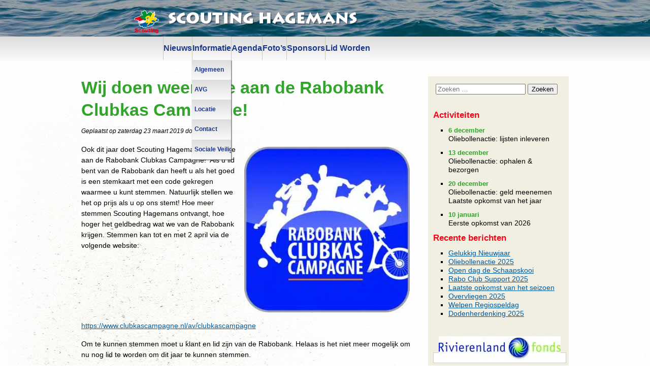

--- FILE ---
content_type: text/html; charset=UTF-8
request_url: https://www.scoutinghagemans.org/2019/03/wij-doen-weer-mee-aan-de-rabobank-clubkas-campagne/
body_size: 23947
content:
<!DOCTYPE html>

<html lang="nl-NL">

<head><meta charset="UTF-8"><script>if(navigator.userAgent.match(/MSIE|Internet Explorer/i)||navigator.userAgent.match(/Trident\/7\..*?rv:11/i)){var href=document.location.href;if(!href.match(/[?&]nowprocket/)){if(href.indexOf("?")==-1){if(href.indexOf("#")==-1){document.location.href=href+"?nowprocket=1"}else{document.location.href=href.replace("#","?nowprocket=1#")}}else{if(href.indexOf("#")==-1){document.location.href=href+"&nowprocket=1"}else{document.location.href=href.replace("#","&nowprocket=1#")}}}}</script><script>(()=>{class RocketLazyLoadScripts{constructor(){this.v="2.0.4",this.userEvents=["keydown","keyup","mousedown","mouseup","mousemove","mouseover","mouseout","touchmove","touchstart","touchend","touchcancel","wheel","click","dblclick","input"],this.attributeEvents=["onblur","onclick","oncontextmenu","ondblclick","onfocus","onmousedown","onmouseenter","onmouseleave","onmousemove","onmouseout","onmouseover","onmouseup","onmousewheel","onscroll","onsubmit"]}async t(){this.i(),this.o(),/iP(ad|hone)/.test(navigator.userAgent)&&this.h(),this.u(),this.l(this),this.m(),this.k(this),this.p(this),this._(),await Promise.all([this.R(),this.L()]),this.lastBreath=Date.now(),this.S(this),this.P(),this.D(),this.O(),this.M(),await this.C(this.delayedScripts.normal),await this.C(this.delayedScripts.defer),await this.C(this.delayedScripts.async),await this.T(),await this.F(),await this.j(),await this.A(),window.dispatchEvent(new Event("rocket-allScriptsLoaded")),this.everythingLoaded=!0,this.lastTouchEnd&&await new Promise(t=>setTimeout(t,500-Date.now()+this.lastTouchEnd)),this.I(),this.H(),this.U(),this.W()}i(){this.CSPIssue=sessionStorage.getItem("rocketCSPIssue"),document.addEventListener("securitypolicyviolation",t=>{this.CSPIssue||"script-src-elem"!==t.violatedDirective||"data"!==t.blockedURI||(this.CSPIssue=!0,sessionStorage.setItem("rocketCSPIssue",!0))},{isRocket:!0})}o(){window.addEventListener("pageshow",t=>{this.persisted=t.persisted,this.realWindowLoadedFired=!0},{isRocket:!0}),window.addEventListener("pagehide",()=>{this.onFirstUserAction=null},{isRocket:!0})}h(){let t;function e(e){t=e}window.addEventListener("touchstart",e,{isRocket:!0}),window.addEventListener("touchend",function i(o){o.changedTouches[0]&&t.changedTouches[0]&&Math.abs(o.changedTouches[0].pageX-t.changedTouches[0].pageX)<10&&Math.abs(o.changedTouches[0].pageY-t.changedTouches[0].pageY)<10&&o.timeStamp-t.timeStamp<200&&(window.removeEventListener("touchstart",e,{isRocket:!0}),window.removeEventListener("touchend",i,{isRocket:!0}),"INPUT"===o.target.tagName&&"text"===o.target.type||(o.target.dispatchEvent(new TouchEvent("touchend",{target:o.target,bubbles:!0})),o.target.dispatchEvent(new MouseEvent("mouseover",{target:o.target,bubbles:!0})),o.target.dispatchEvent(new PointerEvent("click",{target:o.target,bubbles:!0,cancelable:!0,detail:1,clientX:o.changedTouches[0].clientX,clientY:o.changedTouches[0].clientY})),event.preventDefault()))},{isRocket:!0})}q(t){this.userActionTriggered||("mousemove"!==t.type||this.firstMousemoveIgnored?"keyup"===t.type||"mouseover"===t.type||"mouseout"===t.type||(this.userActionTriggered=!0,this.onFirstUserAction&&this.onFirstUserAction()):this.firstMousemoveIgnored=!0),"click"===t.type&&t.preventDefault(),t.stopPropagation(),t.stopImmediatePropagation(),"touchstart"===this.lastEvent&&"touchend"===t.type&&(this.lastTouchEnd=Date.now()),"click"===t.type&&(this.lastTouchEnd=0),this.lastEvent=t.type,t.composedPath&&t.composedPath()[0].getRootNode()instanceof ShadowRoot&&(t.rocketTarget=t.composedPath()[0]),this.savedUserEvents.push(t)}u(){this.savedUserEvents=[],this.userEventHandler=this.q.bind(this),this.userEvents.forEach(t=>window.addEventListener(t,this.userEventHandler,{passive:!1,isRocket:!0})),document.addEventListener("visibilitychange",this.userEventHandler,{isRocket:!0})}U(){this.userEvents.forEach(t=>window.removeEventListener(t,this.userEventHandler,{passive:!1,isRocket:!0})),document.removeEventListener("visibilitychange",this.userEventHandler,{isRocket:!0}),this.savedUserEvents.forEach(t=>{(t.rocketTarget||t.target).dispatchEvent(new window[t.constructor.name](t.type,t))})}m(){const t="return false",e=Array.from(this.attributeEvents,t=>"data-rocket-"+t),i="["+this.attributeEvents.join("],[")+"]",o="[data-rocket-"+this.attributeEvents.join("],[data-rocket-")+"]",s=(e,i,o)=>{o&&o!==t&&(e.setAttribute("data-rocket-"+i,o),e["rocket"+i]=new Function("event",o),e.setAttribute(i,t))};new MutationObserver(t=>{for(const n of t)"attributes"===n.type&&(n.attributeName.startsWith("data-rocket-")||this.everythingLoaded?n.attributeName.startsWith("data-rocket-")&&this.everythingLoaded&&this.N(n.target,n.attributeName.substring(12)):s(n.target,n.attributeName,n.target.getAttribute(n.attributeName))),"childList"===n.type&&n.addedNodes.forEach(t=>{if(t.nodeType===Node.ELEMENT_NODE)if(this.everythingLoaded)for(const i of[t,...t.querySelectorAll(o)])for(const t of i.getAttributeNames())e.includes(t)&&this.N(i,t.substring(12));else for(const e of[t,...t.querySelectorAll(i)])for(const t of e.getAttributeNames())this.attributeEvents.includes(t)&&s(e,t,e.getAttribute(t))})}).observe(document,{subtree:!0,childList:!0,attributeFilter:[...this.attributeEvents,...e]})}I(){this.attributeEvents.forEach(t=>{document.querySelectorAll("[data-rocket-"+t+"]").forEach(e=>{this.N(e,t)})})}N(t,e){const i=t.getAttribute("data-rocket-"+e);i&&(t.setAttribute(e,i),t.removeAttribute("data-rocket-"+e))}k(t){Object.defineProperty(HTMLElement.prototype,"onclick",{get(){return this.rocketonclick||null},set(e){this.rocketonclick=e,this.setAttribute(t.everythingLoaded?"onclick":"data-rocket-onclick","this.rocketonclick(event)")}})}S(t){function e(e,i){let o=e[i];e[i]=null,Object.defineProperty(e,i,{get:()=>o,set(s){t.everythingLoaded?o=s:e["rocket"+i]=o=s}})}e(document,"onreadystatechange"),e(window,"onload"),e(window,"onpageshow");try{Object.defineProperty(document,"readyState",{get:()=>t.rocketReadyState,set(e){t.rocketReadyState=e},configurable:!0}),document.readyState="loading"}catch(t){console.log("WPRocket DJE readyState conflict, bypassing")}}l(t){this.originalAddEventListener=EventTarget.prototype.addEventListener,this.originalRemoveEventListener=EventTarget.prototype.removeEventListener,this.savedEventListeners=[],EventTarget.prototype.addEventListener=function(e,i,o){o&&o.isRocket||!t.B(e,this)&&!t.userEvents.includes(e)||t.B(e,this)&&!t.userActionTriggered||e.startsWith("rocket-")||t.everythingLoaded?t.originalAddEventListener.call(this,e,i,o):(t.savedEventListeners.push({target:this,remove:!1,type:e,func:i,options:o}),"mouseenter"!==e&&"mouseleave"!==e||t.originalAddEventListener.call(this,e,t.savedUserEvents.push,o))},EventTarget.prototype.removeEventListener=function(e,i,o){o&&o.isRocket||!t.B(e,this)&&!t.userEvents.includes(e)||t.B(e,this)&&!t.userActionTriggered||e.startsWith("rocket-")||t.everythingLoaded?t.originalRemoveEventListener.call(this,e,i,o):t.savedEventListeners.push({target:this,remove:!0,type:e,func:i,options:o})}}J(t,e){this.savedEventListeners=this.savedEventListeners.filter(i=>{let o=i.type,s=i.target||window;return e!==o||t!==s||(this.B(o,s)&&(i.type="rocket-"+o),this.$(i),!1)})}H(){EventTarget.prototype.addEventListener=this.originalAddEventListener,EventTarget.prototype.removeEventListener=this.originalRemoveEventListener,this.savedEventListeners.forEach(t=>this.$(t))}$(t){t.remove?this.originalRemoveEventListener.call(t.target,t.type,t.func,t.options):this.originalAddEventListener.call(t.target,t.type,t.func,t.options)}p(t){let e;function i(e){return t.everythingLoaded?e:e.split(" ").map(t=>"load"===t||t.startsWith("load.")?"rocket-jquery-load":t).join(" ")}function o(o){function s(e){const s=o.fn[e];o.fn[e]=o.fn.init.prototype[e]=function(){return this[0]===window&&t.userActionTriggered&&("string"==typeof arguments[0]||arguments[0]instanceof String?arguments[0]=i(arguments[0]):"object"==typeof arguments[0]&&Object.keys(arguments[0]).forEach(t=>{const e=arguments[0][t];delete arguments[0][t],arguments[0][i(t)]=e})),s.apply(this,arguments),this}}if(o&&o.fn&&!t.allJQueries.includes(o)){const e={DOMContentLoaded:[],"rocket-DOMContentLoaded":[]};for(const t in e)document.addEventListener(t,()=>{e[t].forEach(t=>t())},{isRocket:!0});o.fn.ready=o.fn.init.prototype.ready=function(i){function s(){parseInt(o.fn.jquery)>2?setTimeout(()=>i.bind(document)(o)):i.bind(document)(o)}return"function"==typeof i&&(t.realDomReadyFired?!t.userActionTriggered||t.fauxDomReadyFired?s():e["rocket-DOMContentLoaded"].push(s):e.DOMContentLoaded.push(s)),o([])},s("on"),s("one"),s("off"),t.allJQueries.push(o)}e=o}t.allJQueries=[],o(window.jQuery),Object.defineProperty(window,"jQuery",{get:()=>e,set(t){o(t)}})}P(){const t=new Map;document.write=document.writeln=function(e){const i=document.currentScript,o=document.createRange(),s=i.parentElement;let n=t.get(i);void 0===n&&(n=i.nextSibling,t.set(i,n));const c=document.createDocumentFragment();o.setStart(c,0),c.appendChild(o.createContextualFragment(e)),s.insertBefore(c,n)}}async R(){return new Promise(t=>{this.userActionTriggered?t():this.onFirstUserAction=t})}async L(){return new Promise(t=>{document.addEventListener("DOMContentLoaded",()=>{this.realDomReadyFired=!0,t()},{isRocket:!0})})}async j(){return this.realWindowLoadedFired?Promise.resolve():new Promise(t=>{window.addEventListener("load",t,{isRocket:!0})})}M(){this.pendingScripts=[];this.scriptsMutationObserver=new MutationObserver(t=>{for(const e of t)e.addedNodes.forEach(t=>{"SCRIPT"!==t.tagName||t.noModule||t.isWPRocket||this.pendingScripts.push({script:t,promise:new Promise(e=>{const i=()=>{const i=this.pendingScripts.findIndex(e=>e.script===t);i>=0&&this.pendingScripts.splice(i,1),e()};t.addEventListener("load",i,{isRocket:!0}),t.addEventListener("error",i,{isRocket:!0}),setTimeout(i,1e3)})})})}),this.scriptsMutationObserver.observe(document,{childList:!0,subtree:!0})}async F(){await this.X(),this.pendingScripts.length?(await this.pendingScripts[0].promise,await this.F()):this.scriptsMutationObserver.disconnect()}D(){this.delayedScripts={normal:[],async:[],defer:[]},document.querySelectorAll("script[type$=rocketlazyloadscript]").forEach(t=>{t.hasAttribute("data-rocket-src")?t.hasAttribute("async")&&!1!==t.async?this.delayedScripts.async.push(t):t.hasAttribute("defer")&&!1!==t.defer||"module"===t.getAttribute("data-rocket-type")?this.delayedScripts.defer.push(t):this.delayedScripts.normal.push(t):this.delayedScripts.normal.push(t)})}async _(){await this.L();let t=[];document.querySelectorAll("script[type$=rocketlazyloadscript][data-rocket-src]").forEach(e=>{let i=e.getAttribute("data-rocket-src");if(i&&!i.startsWith("data:")){i.startsWith("//")&&(i=location.protocol+i);try{const o=new URL(i).origin;o!==location.origin&&t.push({src:o,crossOrigin:e.crossOrigin||"module"===e.getAttribute("data-rocket-type")})}catch(t){}}}),t=[...new Map(t.map(t=>[JSON.stringify(t),t])).values()],this.Y(t,"preconnect")}async G(t){if(await this.K(),!0!==t.noModule||!("noModule"in HTMLScriptElement.prototype))return new Promise(e=>{let i;function o(){(i||t).setAttribute("data-rocket-status","executed"),e()}try{if(navigator.userAgent.includes("Firefox/")||""===navigator.vendor||this.CSPIssue)i=document.createElement("script"),[...t.attributes].forEach(t=>{let e=t.nodeName;"type"!==e&&("data-rocket-type"===e&&(e="type"),"data-rocket-src"===e&&(e="src"),i.setAttribute(e,t.nodeValue))}),t.text&&(i.text=t.text),t.nonce&&(i.nonce=t.nonce),i.hasAttribute("src")?(i.addEventListener("load",o,{isRocket:!0}),i.addEventListener("error",()=>{i.setAttribute("data-rocket-status","failed-network"),e()},{isRocket:!0}),setTimeout(()=>{i.isConnected||e()},1)):(i.text=t.text,o()),i.isWPRocket=!0,t.parentNode.replaceChild(i,t);else{const i=t.getAttribute("data-rocket-type"),s=t.getAttribute("data-rocket-src");i?(t.type=i,t.removeAttribute("data-rocket-type")):t.removeAttribute("type"),t.addEventListener("load",o,{isRocket:!0}),t.addEventListener("error",i=>{this.CSPIssue&&i.target.src.startsWith("data:")?(console.log("WPRocket: CSP fallback activated"),t.removeAttribute("src"),this.G(t).then(e)):(t.setAttribute("data-rocket-status","failed-network"),e())},{isRocket:!0}),s?(t.fetchPriority="high",t.removeAttribute("data-rocket-src"),t.src=s):t.src="data:text/javascript;base64,"+window.btoa(unescape(encodeURIComponent(t.text)))}}catch(i){t.setAttribute("data-rocket-status","failed-transform"),e()}});t.setAttribute("data-rocket-status","skipped")}async C(t){const e=t.shift();return e?(e.isConnected&&await this.G(e),this.C(t)):Promise.resolve()}O(){this.Y([...this.delayedScripts.normal,...this.delayedScripts.defer,...this.delayedScripts.async],"preload")}Y(t,e){this.trash=this.trash||[];let i=!0;var o=document.createDocumentFragment();t.forEach(t=>{const s=t.getAttribute&&t.getAttribute("data-rocket-src")||t.src;if(s&&!s.startsWith("data:")){const n=document.createElement("link");n.href=s,n.rel=e,"preconnect"!==e&&(n.as="script",n.fetchPriority=i?"high":"low"),t.getAttribute&&"module"===t.getAttribute("data-rocket-type")&&(n.crossOrigin=!0),t.crossOrigin&&(n.crossOrigin=t.crossOrigin),t.integrity&&(n.integrity=t.integrity),t.nonce&&(n.nonce=t.nonce),o.appendChild(n),this.trash.push(n),i=!1}}),document.head.appendChild(o)}W(){this.trash.forEach(t=>t.remove())}async T(){try{document.readyState="interactive"}catch(t){}this.fauxDomReadyFired=!0;try{await this.K(),this.J(document,"readystatechange"),document.dispatchEvent(new Event("rocket-readystatechange")),await this.K(),document.rocketonreadystatechange&&document.rocketonreadystatechange(),await this.K(),this.J(document,"DOMContentLoaded"),document.dispatchEvent(new Event("rocket-DOMContentLoaded")),await this.K(),this.J(window,"DOMContentLoaded"),window.dispatchEvent(new Event("rocket-DOMContentLoaded"))}catch(t){console.error(t)}}async A(){try{document.readyState="complete"}catch(t){}try{await this.K(),this.J(document,"readystatechange"),document.dispatchEvent(new Event("rocket-readystatechange")),await this.K(),document.rocketonreadystatechange&&document.rocketonreadystatechange(),await this.K(),this.J(window,"load"),window.dispatchEvent(new Event("rocket-load")),await this.K(),window.rocketonload&&window.rocketonload(),await this.K(),this.allJQueries.forEach(t=>t(window).trigger("rocket-jquery-load")),await this.K(),this.J(window,"pageshow");const t=new Event("rocket-pageshow");t.persisted=this.persisted,window.dispatchEvent(t),await this.K(),window.rocketonpageshow&&window.rocketonpageshow({persisted:this.persisted})}catch(t){console.error(t)}}async K(){Date.now()-this.lastBreath>45&&(await this.X(),this.lastBreath=Date.now())}async X(){return document.hidden?new Promise(t=>setTimeout(t)):new Promise(t=>requestAnimationFrame(t))}B(t,e){return e===document&&"readystatechange"===t||(e===document&&"DOMContentLoaded"===t||(e===window&&"DOMContentLoaded"===t||(e===window&&"load"===t||e===window&&"pageshow"===t)))}static run(){(new RocketLazyLoadScripts).t()}}RocketLazyLoadScripts.run()})();</script>

	<meta http-equiv="X-UA-Compatible" content="IE=edge,chrome=1"/>
	
	<meta name="viewport" content="width=device-width, initial-scale=1, maximum-scale=1" /> 
	<title>Wij doen weer mee aan de Rabobank Clubkas Campagne! - Scouting HagemansScouting Hagemans</title>
<style id="wpr-usedcss">img.emoji{display:inline!important;border:none!important;box-shadow:none!important;height:1em!important;width:1em!important;margin:0 .07em!important;vertical-align:-.1em!important;background:0 0!important;padding:0!important}:where(.wp-block-button__link){border-radius:9999px;box-shadow:none;padding:calc(.667em + 2px) calc(1.333em + 2px);text-decoration:none}:where(.wp-block-calendar table:not(.has-background) th){background:#ddd}:where(.wp-block-columns){margin-bottom:1.75em}:where(.wp-block-columns.has-background){padding:1.25em 2.375em}:where(.wp-block-post-comments input[type=submit]){border:none}:where(.wp-block-cover-image:not(.has-text-color)),:where(.wp-block-cover:not(.has-text-color)){color:#fff}:where(.wp-block-cover-image.is-light:not(.has-text-color)),:where(.wp-block-cover.is-light:not(.has-text-color)){color:#000}:where(.wp-block-file){margin-bottom:1.5em}:where(.wp-block-file__button){border-radius:2em;display:inline-block;padding:.5em 1em}:where(.wp-block-file__button):is(a):active,:where(.wp-block-file__button):is(a):focus,:where(.wp-block-file__button):is(a):hover,:where(.wp-block-file__button):is(a):visited{box-shadow:none;color:#fff;opacity:.85;text-decoration:none}.wp-block-image img{box-sizing:border-box;height:auto;max-width:100%;vertical-align:bottom}.wp-block-image .alignright,.wp-block-image.alignright{display:table}.wp-block-image .alignright{float:right;margin:.5em 0 .5em 1em}.wp-block-image :where(.has-border-color){border-style:solid}.wp-block-image :where([style*=border-top-color]){border-top-style:solid}.wp-block-image :where([style*=border-right-color]){border-right-style:solid}.wp-block-image :where([style*=border-bottom-color]){border-bottom-style:solid}.wp-block-image :where([style*=border-left-color]){border-left-style:solid}.wp-block-image :where([style*=border-width]){border-style:solid}.wp-block-image :where([style*=border-top-width]){border-top-style:solid}.wp-block-image :where([style*=border-right-width]){border-right-style:solid}.wp-block-image :where([style*=border-bottom-width]){border-bottom-style:solid}.wp-block-image :where([style*=border-left-width]){border-left-style:solid}.wp-block-image figure{margin:0}:where(.wp-block-latest-comments:not([style*=line-height] .wp-block-latest-comments__comment)){line-height:1.1}:where(.wp-block-latest-comments:not([style*=line-height] .wp-block-latest-comments__comment-excerpt p)){line-height:1.8}ul{box-sizing:border-box}:where(.wp-block-navigation.has-background .wp-block-navigation-item a:not(.wp-element-button)),:where(.wp-block-navigation.has-background .wp-block-navigation-submenu a:not(.wp-element-button)){padding:.5em 1em}:where(.wp-block-navigation .wp-block-navigation__submenu-container .wp-block-navigation-item a:not(.wp-element-button)),:where(.wp-block-navigation .wp-block-navigation__submenu-container .wp-block-navigation-submenu a:not(.wp-element-button)),:where(.wp-block-navigation .wp-block-navigation__submenu-container .wp-block-navigation-submenu button.wp-block-navigation-item__content),:where(.wp-block-navigation .wp-block-navigation__submenu-container .wp-block-pages-list__item button.wp-block-navigation-item__content){padding:.5em 1em}:where(p.has-text-color:not(.has-link-color)) a{color:inherit}:where(.wp-block-post-excerpt){margin-bottom:var(--wp--style--block-gap);margin-top:var(--wp--style--block-gap)}:where(.wp-block-preformatted.has-background){padding:1.25em 2.375em}:where(.wp-block-pullquote){margin:0 0 1em}:where(.wp-block-search__button){border:1px solid #ccc;padding:6px 10px}:where(.wp-block-search__button-inside .wp-block-search__inside-wrapper){border:1px solid #949494;box-sizing:border-box;padding:4px}:where(.wp-block-search__button-inside .wp-block-search__inside-wrapper) .wp-block-search__input{border:none;border-radius:0;padding:0 4px}:where(.wp-block-search__button-inside .wp-block-search__inside-wrapper) .wp-block-search__input:focus{outline:0}:where(.wp-block-search__button-inside .wp-block-search__inside-wrapper) :where(.wp-block-search__button){padding:4px 8px}:where(.wp-block-term-description){margin-bottom:var(--wp--style--block-gap);margin-top:var(--wp--style--block-gap)}:where(pre.wp-block-verse){font-family:inherit}:root{--wp--preset--font-size--normal:16px;--wp--preset--font-size--huge:42px}.screen-reader-text{border:0;clip:rect(1px,1px,1px,1px);-webkit-clip-path:inset(50%);clip-path:inset(50%);height:1px;margin:-1px;overflow:hidden;padding:0;position:absolute;width:1px;word-wrap:normal!important}.screen-reader-text:focus{background-color:#ddd;clip:auto!important;-webkit-clip-path:none;clip-path:none;color:#444;display:block;font-size:1em;height:auto;left:5px;line-height:normal;padding:15px 23px 14px;text-decoration:none;top:5px;width:auto;z-index:100000}html :where(.has-border-color){border-style:solid}html :where([style*=border-top-color]){border-top-style:solid}html :where([style*=border-right-color]){border-right-style:solid}html :where([style*=border-bottom-color]){border-bottom-style:solid}html :where([style*=border-left-color]){border-left-style:solid}html :where([style*=border-width]){border-style:solid}html :where([style*=border-top-width]){border-top-style:solid}html :where([style*=border-right-width]){border-right-style:solid}html :where([style*=border-bottom-width]){border-bottom-style:solid}html :where([style*=border-left-width]){border-left-style:solid}html :where(img[class*=wp-image-]){height:auto;max-width:100%}:where(figure){margin:0 0 1em}html :where(.is-position-sticky){--wp-admin--admin-bar--position-offset:var(--wp-admin--admin-bar--height,0px)}@media screen and (max-width:600px){html :where(.is-position-sticky){--wp-admin--admin-bar--position-offset:0px}}body{--wp--preset--color--black:#000000;--wp--preset--color--cyan-bluish-gray:#abb8c3;--wp--preset--color--white:#ffffff;--wp--preset--color--pale-pink:#f78da7;--wp--preset--color--vivid-red:#cf2e2e;--wp--preset--color--luminous-vivid-orange:#ff6900;--wp--preset--color--luminous-vivid-amber:#fcb900;--wp--preset--color--light-green-cyan:#7bdcb5;--wp--preset--color--vivid-green-cyan:#00d084;--wp--preset--color--pale-cyan-blue:#8ed1fc;--wp--preset--color--vivid-cyan-blue:#0693e3;--wp--preset--color--vivid-purple:#9b51e0;--wp--preset--gradient--vivid-cyan-blue-to-vivid-purple:linear-gradient(135deg,rgba(6, 147, 227, 1) 0%,rgb(155, 81, 224) 100%);--wp--preset--gradient--light-green-cyan-to-vivid-green-cyan:linear-gradient(135deg,rgb(122, 220, 180) 0%,rgb(0, 208, 130) 100%);--wp--preset--gradient--luminous-vivid-amber-to-luminous-vivid-orange:linear-gradient(135deg,rgba(252, 185, 0, 1) 0%,rgba(255, 105, 0, 1) 100%);--wp--preset--gradient--luminous-vivid-orange-to-vivid-red:linear-gradient(135deg,rgba(255, 105, 0, 1) 0%,rgb(207, 46, 46) 100%);--wp--preset--gradient--very-light-gray-to-cyan-bluish-gray:linear-gradient(135deg,rgb(238, 238, 238) 0%,rgb(169, 184, 195) 100%);--wp--preset--gradient--cool-to-warm-spectrum:linear-gradient(135deg,rgb(74, 234, 220) 0%,rgb(151, 120, 209) 20%,rgb(207, 42, 186) 40%,rgb(238, 44, 130) 60%,rgb(251, 105, 98) 80%,rgb(254, 248, 76) 100%);--wp--preset--gradient--blush-light-purple:linear-gradient(135deg,rgb(255, 206, 236) 0%,rgb(152, 150, 240) 100%);--wp--preset--gradient--blush-bordeaux:linear-gradient(135deg,rgb(254, 205, 165) 0%,rgb(254, 45, 45) 50%,rgb(107, 0, 62) 100%);--wp--preset--gradient--luminous-dusk:linear-gradient(135deg,rgb(255, 203, 112) 0%,rgb(199, 81, 192) 50%,rgb(65, 88, 208) 100%);--wp--preset--gradient--pale-ocean:linear-gradient(135deg,rgb(255, 245, 203) 0%,rgb(182, 227, 212) 50%,rgb(51, 167, 181) 100%);--wp--preset--gradient--electric-grass:linear-gradient(135deg,rgb(202, 248, 128) 0%,rgb(113, 206, 126) 100%);--wp--preset--gradient--midnight:linear-gradient(135deg,rgb(2, 3, 129) 0%,rgb(40, 116, 252) 100%);--wp--preset--font-size--small:13px;--wp--preset--font-size--medium:20px;--wp--preset--font-size--large:36px;--wp--preset--font-size--x-large:42px;--wp--preset--spacing--20:0.44rem;--wp--preset--spacing--30:0.67rem;--wp--preset--spacing--40:1rem;--wp--preset--spacing--50:1.5rem;--wp--preset--spacing--60:2.25rem;--wp--preset--spacing--70:3.38rem;--wp--preset--spacing--80:5.06rem;--wp--preset--shadow--natural:6px 6px 9px rgba(0, 0, 0, .2);--wp--preset--shadow--deep:12px 12px 50px rgba(0, 0, 0, .4);--wp--preset--shadow--sharp:6px 6px 0px rgba(0, 0, 0, .2);--wp--preset--shadow--outlined:6px 6px 0px -3px rgba(255, 255, 255, 1),6px 6px rgba(0, 0, 0, 1);--wp--preset--shadow--crisp:6px 6px 0px rgba(0, 0, 0, 1)}:where(.is-layout-flex){gap:.5em}:where(.is-layout-grid){gap:.5em}:where(.wp-block-post-template.is-layout-flex){gap:1.25em}:where(.wp-block-post-template.is-layout-grid){gap:1.25em}:where(.wp-block-columns.is-layout-flex){gap:2em}:where(.wp-block-columns.is-layout-grid){gap:2em}a,article,aside,b,body,canvas,details,div,embed,fieldset,figure,footer,form,h1,h2,h3,header,html,i,iframe,img,label,legend,li,nav,object,p,section,span,summary,table,tbody,time,tr,ul{margin:0;padding:0;border:0;font-size:100%;font:inherit;vertical-align:baseline}article,aside,details,figure,footer,header,nav,section{display:block}body{line-height:1}ul{list-style:none}table{border-collapse:collapse;border-spacing:0}@media only screen and (min-device-width :900px){html{overflow-y:scroll}}body{background-color:#fff;font-size:85%;line-height:160%;font-family:Helvetica,Arial,sans-serif;width:100%;color:#252525}.skip{display:none}header#page-header{max-width:990px;width:97%;height:110px;padding:10px 0;margin:0 auto}#site-name{font-family:marcellusregular,Marcellus,"Trajan Pro",serif;font-size:30px;line-height:100%;margin-top:0;white-space:nowrap;padding-left:3px}#site-name a,#site-name a:visited{text-decoration:none;color:#ce1126}#site-name a:hover{color:#ce1126}#wrapper{max-width:990px;width:97%;padding:15px 0 10px;margin:0 auto;background:#fff}#page-content{width:100%;padding:15px 0;overflow-y:auto}#content-wide{width:66%;margin:0 1.5%;float:left;overflow-x:hidden}aside{width:28%;margin:0 1.5% 0 1.4%;float:right;overflow-x:hidden}.clear-both{clear:both}.mobile-only{display:none}footer{width:96.5%;padding:10px 1.75%;margin-top:15px;background-color:#005a9c;color:#efefef;clear:both;font-size:85%;overflow-x:hidden}div.footer-third{margin:5px 0 0;padding:0;float:left;width:33%}div.footer-third .widget-container{padding-bottom:10px}div.footer-third .widget-container:last-child{padding-bottom:0}div.footer-third ul li{list-style-type:square}div.footer-third ul li ul li{list-style-type:disc}#credit{width:49%;text-align:right;color:#aaa;font-size:80%;float:right}#credit-left{width:49%;text-align:left;color:#aaa;font-size:80%;float:left}footer div div div li{list-style-type:none;line-height:125%;width:66%}form.search-form{margin-bottom:25px;background-color:#005a9c;color:#fff;padding:5px;border:1px solid #005a9c;border-radius:3px;font-weight:700}footer form.search-form{margin-bottom:0}h1,h2{font-family:marcellusregular,Marcellus,"Trajan Pro",serif;font-size:190%;line-height:130%;margin:0 0 10px;color:#005a9c;clear:both}article.post{margin-top:25px}article.post:first-child{margin-top:0}h1+h2{font-size:180%}h3{font-family:marcellusregular,Marcellus,"Trajan Pro",serif;font-size:170%;line-height:130%;margin:0 0 10px;color:#005a9c}#wrapper img{height:auto}footer .footer-third a,footer .footer-third a:visited,footer .footer-third h1,footer .footer-third h2,footer .footer-third h3,footer .footer-third ul{color:#fff!important}.alignright{float:right}figure.alignright{margin-left:10px;max-width:50%}figure img{width:100%;max-width:100%;height:auto;border:0;padding:0;margin:0}figure{width:98%;padding:0 1% 10px;text-align:center;margin:0;font-size:80%;font-weight:700;color:#000}form.search-form label span{display:none}p{margin-top:5px;margin-bottom:15px}footer p{margin:0;line-height:130%}table{margin:10px 0 17px;border-collapse:collapse}table{border:1px solid #005a9c}#wrapper ul{margin-left:30px;line-height:130%;margin-bottom:10px;list-style-type:square}#wrapper li ul{list-style-type:circle}#wrapper li li ul{list-style-type:disc}#wrapper b{font-weight:700}#wrapper i{font-style:italic}img.alignright{float:right;margin-left:10px;margin-bottom:10px}img{max-width:100%}#wrapper a,#wrapper a:visited{color:#005a9c;text-decoration:underline}#wrapper a:active,#wrapper a:hover{color:#ce1126}#wrapper footer a,#wrapper footer a:visited{text-decoration:none;color:#efefef}#wrapper footer a:active,#wrapper footer a:hover{text-decoration:underline;color:#efefef}#wrapper div#credit a,#wrapper div#credit a:visited,#wrapper div#credit-left a,#wrapper div#credit-left a:visited{color:#aaa;text-decoration:none}#wrapper div#credit a:active,#wrapper div#credit a:hover,#wrapper div#credit-left a:active,#wrapper div#credit-left a:hover{text-decoration:underline;background-color:#fff}#wrapper footer a:hover{background-color:#005a9c;color:#ce1126;text-decoration:underline}@media screen and (max-width:900px){.mobile-only{display:block}.no-mobile{display:none}header#page-header{height:95px;padding:10px 0;margin:0 auto}#wrapper{width:100%}}@media only screen and (max-width :784px) and (min-width :767px){.flexnav>li{max-width:14.25%!important}}@media only screen and (max-width :767px){#site-name{line-height:100px;vertical-align:middle;display:block}#site-name a,#site-name a:visited{text-decoration:none;color:#005a9c}#site-name a:hover{color:#005a9c}#logo{display:none}#wrapper{padding:0 0 10px;font-size:130%}header#page-header{height:55px}#site-name{font-size:20px;line-height:50px}#content-wide,aside{width:90%;padding:0;float:none;clear:both;margin:0 auto}#content-wide{border-bottom:1px dotted #005a9c;padding-bottom:4px;margin-bottom:15px}h1,h2{font-size:140%}h3{font-size:130%}#credit,footer{font-size:70%}footer{width:100%;padding:10px 0;margin-top:15px;background-color:#005a9c;color:#efefef;clear:both;text-align:center}div.footer-third{margin:10px 0;padding:0 1%;float:none;clear:both;width:98%}#credit,#credit-left{width:98%;padding:10px 1%;text-align:center;color:#aaa;font-size:75%;float:none;clear:both}footer div div div li{list-style-type:none;line-height:125%;width:100%;clear:both}}.flexnav{-webkit-transition:none;-moz-transition:none;-ms-transition:none;transition:none;-webkit-transform-style:preserve-3d;overflow:hidden;margin:0 auto;width:100%;max-height:0}.flexnav.opacity{opacity:0}.flexnav.flexnav-show{max-height:2000px;opacity:1;-webkit-transition:.5s ease-in-out;-moz-transition:.5s ease-in-out;-ms-transition:.5s ease-in-out;transition:all .5s ease-in-out}.flexnav.one-page{position:fixed;top:50px;right:5%;max-width:200px}.flexnav li{font-size:100%;position:relative;overflow:hidden}.flexnav li a{position:relative;display:block;padding:.75em;z-index:200;overflow:hidden;color:#fff;background:#005a9c;border-bottom:1px solid rgba(0,0,0,.15);text-decoration:none}.flexnav li a:hover{background:#ce1126}.flexnav li ul{position:relative;width:100%;z-index:110}.flexnav li ul li{font-size:100%;position:relative;overflow:hidden}.flexnav li ul.flexnav-show li{overflow:visible}.flexnav li ul li a{display:block;background:#0065ad}.flexnav ul li ul li a{background:#0071c2}.flexnav ul li ul li ul li a{background:#007dd6}.flexnav .touch-button{position:absolute;z-index:999;top:0;right:0;width:40px;height:40px;display:inline-block;background:#acaca1;background:rgba(0,0,0,.05);text-align:center}.flexnav .touch-button:hover{cursor:pointer}.flexnav .touch-button .navicon{position:relative;top:1.4em;font-size:12px;color:#c0cccd}.menu-button{position:relative;display:block;padding:1em;background:#003f87;color:#fff;cursor:pointer;border-bottom:1px solid rgba(0,0,0,.2)}.menu-button.one-page{position:fixed;top:0;right:5%;padding-right:45px}.menu-button .touch-button{background:0 0;position:absolute;z-index:999;top:0;right:0;width:50px;height:50px;display:inline-block;text-align:center}.menu-button .touch-button .navicon{font-size:16px;position:relative;top:1em;color:#ccc}@media all and (min-width:767px){#main-navigation{width:100%;background-color:#005a9c;height:40px}#main-navigation nav{font-size:90%;max-width:990px;width:97%;margin:0 auto;position:relative;z-index:1000}body.one-page{padding-top:70px}.flexnav{overflow:visible}.flexnav.opacity{opacity:1}.flexnav.one-page{top:0;right:auto;max-width:1080px}.flexnav li{position:relative;list-style:none;float:left;display:block;background-color:#005a9c;overflow:visible;text-align:center;white-space:nowrap}.flexnav>li{max-width:16.75%}.flexnav li a{border-left:1px solid #0065ad;border-bottom:none;overflow:visible;padding:.75em 0 .77em}.flexnav li li a,.flexnav>li:last-child>a{border-right:1px solid #0065ad}.flexnav li li{border-bottom:1px solid #0065ad}.flexnav li li:last-child{border-bottom:0}.flexnav li>ul{position:absolute;top:auto;left:0;box-shadow:1px 1px 2px 0 #444}.flexnav li>ul li{width:100%}.flexnav li ul li>ul{margin-left:100%;top:0}.flexnav li ul li a{border-bottom:none;border-right:0;border-left:0}.flexnav li ul.open{display:block;opacity:1;visibility:visible;position:relative;z-index:110}.flexnav li ul.open li{overflow:visible;max-height:100px}.flexnav li ul.open ul.open{margin-left:100%;top:0}.menu-button{display:none}.flexnav .touch-button{background:rgba(0,0,0,0);width:30px}.flexnav .touch-button .navicon{top:1em}}@media all and (max-width:500px){img.alignright{float:none;clear:both;width:100%;margin:10px 0;padding:0}figure.alignright{margin-left:0;margin-right:0;max-width:100%;width:100%}figure{width:100%;padding:0;text-align:center;margin:10px 0}}@font-face{font-display:swap;font-family:Lithograph;src:url('https://www.scoutinghagemans.org/wp-content/themes/hagemans/fonts/Lithograph-Bold.eot');src:url('https://www.scoutinghagemans.org/wp-content/themes/hagemans/fonts/Lithograph-Bold.eot?#iefix') format('embedded-opentype'),url('https://www.scoutinghagemans.org/wp-content/themes/hagemans/fonts/Lithograph-Bold.woff') format('woff'),url('https://www.scoutinghagemans.org/wp-content/themes/hagemans/fonts/Lithograph-Bold.ttf') format('truetype')}body{background:url('https://www.scoutinghagemans.org/wp-content/themes/hagemans/images/scoutingnl_dirt_background.jpg');color:#000;font-family:Helvetica,Arial,Sans-Serif}h1,h2,h3{font-family:"Arial Black",Arial,Helvetica,sans-serif;font-weight:900}h1{font-size:250%}h2{font-size:180%}h3{font-size:125%}header#page-header{background:url('https://www.scoutinghagemans.org/wp-content/themes/hagemans/images/header-blad.jpg') -40px -40px;max-width:none;width:100%;height:auto;line-height:12px}header #page-title{padding:0 0 10px 20%}#logo{float:left}#site-name{font-family:Lithograph,'Arial Black',Arial,Helvetica,sans-serif;font-weight:900;padding-left:10px}#site-name a,#site-name a:hover,#site-name a:visited{color:#fff;text-shadow:2px 2px rgba(0,0,0,.3)}@media only screen and (max-width :767px){#site-name{font-size:25px}header #page-title{padding:0 0 10px 5px}}footer{background:url('https://www.scoutinghagemans.org/wp-content/themes/hagemans/images/footer-blad.jpg') 50%;background-position:-20px}form.search-form{background:0 0;border:none}footer form.search-form{text-align:right}#main-navigation{background:#ddd;background:-moz-linear-gradient(top,#ddd 0,#fafafa 100%);background:-webkit-gradient(linear,left top,left bottom,color-stop(0,#ddd),color-stop(100%,#fafafa));background:-webkit-linear-gradient(top,#ddd 0,#fafafa 100%);background:-o-linear-gradient(top,#ddd 0,#fafafa 100%);background:-ms-linear-gradient(top,#ddd 0,#fafafa 100%);background:linear-gradient(to bottom,#ddd 0,#fafafa 100%);font-size:18px;height:48px}.flexnav li{background:#ddd;background:-moz-linear-gradient(top,#ddd 0,#fafafa 100%);background:-webkit-gradient(linear,left top,left bottom,color-stop(0,#ddd),color-stop(100%,#fafafa));background:-webkit-linear-gradient(top,#ddd 0,#fafafa 100%);background:-o-linear-gradient(top,#ddd 0,#fafafa 100%);background:-ms-linear-gradient(top,#ddd 0,#fafafa 100%);background:linear-gradient(to bottom,#ddd 0,#fafafa 100%);color:#1a368d;font-family:"Arial Black",Arial,Helvetica,sans-serif;font-weight:900}.flexnav li li a,.flexnav>li:last-child>a{border-right:none}.flexnav li li{border-bottom:none}.flexnav ul.sub-menu li a{background:var(--wpr-bg-bc280178-af9b-493b-bd40-0bda0e48c1ea) 50% 0 #f1f0e2;font-size:12px;text-align:left;padding-left:5px}.flexnav ul.sub-menu li a:hover{color:#39c}.flexnav li a{background:#ddd;background:-moz-linear-gradient(top,#ddd 0,#fafafa 100%);background:-webkit-gradient(linear,left top,left bottom,color-stop(0,#ddd),color-stop(100%,#fafafa));background:-webkit-linear-gradient(top,#ddd 0,#fafafa 100%);background:-o-linear-gradient(top,#ddd 0,#fafafa 100%);background:-ms-linear-gradient(top,#ddd 0,#fafafa 100%);background:linear-gradient(to bottom,#ddd 0,#fafafa 100%);border-left-style:solid;border-left-color:#c6c6b4;border-left-width:1px;color:#1a368d}.flexnav li a:hover{background:#3b9bcc;background:-moz-linear-gradient(top,#3b9bcc 0,#3087b2 100%);background:-webkit-gradient(linear,left top,left bottom,color-stop(0,#3b9bcc),color-stop(100%,#3087b2));background:-webkit-linear-gradient(top,#3b9bcc 0,#3087b2 100%);background:-o-linear-gradient(top,#3b9bcc 0,#3087b2 100%);background:-ms-linear-gradient(top,#3b9bcc 0,#3087b2 100%);background:linear-gradient(to bottom,#3b9bcc 0,#3087b2 100%);color:#fff}.menu-button{background:#ddd;background:-moz-linear-gradient(top,#ddd 0,#fafafa 100%);background:-webkit-gradient(linear,left top,left bottom,color-stop(0,#ddd),color-stop(100%,#fafafa));background:-webkit-linear-gradient(top,#ddd 0,#fafafa 100%);background:-o-linear-gradient(top,#ddd 0,#fafafa 100%);background:-ms-linear-gradient(top,#ddd 0,#fafafa 100%);background:linear-gradient(to bottom,#ddd 0,#fafafa 100%);color:#1a368d;font-family:"Arial Black",Arial,Helvetica,sans-serif;font-weight:900}#wrapper{background:0 0}#wrapper h1,#wrapper h1 a,#wrapper h1 a:active,#wrapper h1 a:hover,#wrapper h2,#wrapper h2 a,#wrapper h2 a:active,#wrapper h2 a:hover,#wrapper h2 a:visited,#wrapper h3,#wrapper h3 a,#wrapper h3 a:hover,#wrapper h3 a:visited{color:#31a529;text-decoration:none}.entry-meta{font-size:90%;font-style:italic}#secondary{background-color:#f1efe2;padding:10px}#wrapper .widget-title{color:#fc0219}:root{--swiper-theme-color:#007aff}:root{--swiper-navigation-size:44px}:root{--jp-carousel-primary-color:#fff;--jp-carousel-primary-subtle-color:#999;--jp-carousel-bg-color:#000;--jp-carousel-bg-faded-color:#222;--jp-carousel-border-color:#3a3a3a}:root{--jetpack--contact-form--border:1px solid #8c8f94;--jetpack--contact-form--border-color:#8c8f94;--jetpack--contact-form--border-size:1px;--jetpack--contact-form--border-style:solid;--jetpack--contact-form--border-radius:0px;--jetpack--contact-form--input-padding:16px;--jetpack--contact-form--font-size:16px;--jetpack--contact-form--error-color:#b32d2e;--jetpack--contact-form--inverted-text-color:#fff}:where(.contact-form input[type=text],.contact-form input[type=email],.contact-form input[type=tel],.contact-form input[type=url],.contact-form textarea){border:1px solid #8c8f94;border-radius:0;box-sizing:border-box;font:inherit;padding:16px;width:100%}:where(.contact-form textarea){height:200px}#jp-relatedposts .jp-relatedposts-items{clear:left}#jp-relatedposts .jp-relatedposts-items .jp-relatedposts-post{box-sizing:border-box;-moz-box-sizing:border-box;-webkit-box-sizing:border-box;float:left;margin:0 0 1em;width:33%}#jp-relatedposts .jp-relatedposts-items .jp-relatedposts-post:nth-child(3n+4){clear:both}#jp-relatedposts .jp-relatedposts-items .jp-relatedposts-post:hover .jp-relatedposts-post-title a{text-decoration:underline}#jp-relatedposts .jp-relatedposts-items .jp-relatedposts-post:hover{-moz-opacity:1;opacity:1}#jp-relatedposts .jp-relatedposts-items p{font-size:14px;line-height:20px;margin:0}#jp-relatedposts .jp-relatedposts-items p{margin-bottom:0}#jp-relatedposts .jp-relatedposts-items .jp-relatedposts-post .jp-relatedposts-post-title a{font-size:inherit;font-weight:400;-moz-opacity:1;opacity:1;text-decoration:none}#jp-relatedposts .jp-relatedposts-items .jp-relatedposts-post .jp-relatedposts-post-title a:hover{text-decoration:underline}#jp-relatedposts .jp-relatedposts-items .jp-relatedposts-post img.jp-relatedposts-post-img,#jp-relatedposts .jp-relatedposts-items .jp-relatedposts-post span{display:block;max-width:90%;overflow:hidden;text-overflow:ellipsis}#jp-relatedposts .jp-relatedposts-items-visual .jp-relatedposts-post img.jp-relatedposts-post-img{height:auto;max-width:100%}#jp-relatedposts .jp-relatedposts-items .jp-relatedposts-post .jp-relatedposts-post-context,#jp-relatedposts .jp-relatedposts-items .jp-relatedposts-post .jp-relatedposts-post-date{opacity:.6}@media only screen and (max-width:640px){#jp-relatedposts .jp-relatedposts-items .jp-relatedposts-post{width:50%}#jp-relatedposts .jp-relatedposts-items .jp-relatedposts-post:nth-child(3n){clear:left}}@media only screen and (max-width:320px){#jp-relatedposts .jp-relatedposts-items .jp-relatedposts-post{clear:both;margin:0 0 1em;width:100%}}.screen-reader-text{border:0;clip:rect(1px,1px,1px,1px);-webkit-clip-path:inset(50%);clip-path:inset(50%);height:1px;margin:-1px;overflow:hidden;padding:0;position:absolute!important;width:1px;word-wrap:normal!important}img#wpstats{display:none}header#page-header{background-image:url('https://www.scoutinghagemans.org/wp-content/themes/hagemans/images/header-water.jpg')}footer{background-image:url('https://www.scoutinghagemans.org/wp-content/themes/hagemans/images/footer-water.jpg')}</style> 
	<!--[if (lt IE 9)&(!IEMobile)]>
		<script src="https://www.scoutinghagemans.org/wp-content/themes/scouttroop/js/css3-mediaqueries.js" /></script>
		<script src="https://www.scoutinghagemans.org/wp-content/themes/scouttroop/js/html5shiv.js"></script />
		<script src="https://www.scoutinghagemans.org/wp-content/themes/scouttroop/js/html5shiv-printshiv.js" /></script>
	<![endif]-->
	<link rel="pingback" href="https://www.scoutinghagemans.org/xmlrpc.php" />
	
<!-- The SEO Framework: door Sybre Waaijer -->
<meta name="robots" content="max-snippet:-1,max-image-preview:standard,max-video-preview:-1" />
<link rel="canonical" href="https://www.scoutinghagemans.org/2019/03/wij-doen-weer-mee-aan-de-rabobank-clubkas-campagne/" />
<meta name="description" content="Ook dit jaar doet Scouting Hagemans weer mee aan de Rabobank Clubkas Campagne! Als u lid bent van de Rabobank dan heeft u als het goed is een stemkaart met een…" />
<meta property="og:type" content="article" />
<meta property="og:locale" content="nl_NL" />
<meta property="og:site_name" content="Scouting Hagemans" />
<meta property="og:title" content="Wij doen weer mee aan de Rabobank Clubkas Campagne! - Scouting Hagemans" />
<meta property="og:description" content="Ook dit jaar doet Scouting Hagemans weer mee aan de Rabobank Clubkas Campagne! Als u lid bent van de Rabobank dan heeft u als het goed is een stemkaart met een code gekregen waarmee u kunt stemmen." />
<meta property="og:url" content="https://www.scoutinghagemans.org/2019/03/wij-doen-weer-mee-aan-de-rabobank-clubkas-campagne/" />
<meta property="og:image" content="https://www.scoutinghagemans.org/wp-content/uploads/2018/02/logo-RCC-vierkant-GROOT-300x300.jpg" />
<meta property="article:published_time" content="2019-03-23T18:39:10+00:00" />
<meta property="article:modified_time" content="2019-08-06T19:10:36+00:00" />
<meta name="twitter:card" content="summary_large_image" />
<meta name="twitter:title" content="Wij doen weer mee aan de Rabobank Clubkas Campagne! - Scouting Hagemans" />
<meta name="twitter:description" content="Ook dit jaar doet Scouting Hagemans weer mee aan de Rabobank Clubkas Campagne! Als u lid bent van de Rabobank dan heeft u als het goed is een stemkaart met een code gekregen waarmee u kunt stemmen." />
<meta name="twitter:image" content="https://www.scoutinghagemans.org/wp-content/uploads/2018/02/logo-RCC-vierkant-GROOT-300x300.jpg" />
<script type="application/ld+json">{"@context":"https://schema.org","@graph":[{"@type":"WebSite","@id":"https://www.scoutinghagemans.org/#/schema/WebSite","url":"https://www.scoutinghagemans.org/","name":"Scouting Hagemans","inLanguage":"nl-NL","potentialAction":{"@type":"SearchAction","target":{"@type":"EntryPoint","urlTemplate":"https://www.scoutinghagemans.org/search/{search_term_string}/"},"query-input":"required name=search_term_string"},"publisher":{"@type":"Organization","@id":"https://www.scoutinghagemans.org/#/schema/Organization","name":"Scouting Hagemans","url":"https://www.scoutinghagemans.org/"}},{"@type":"WebPage","@id":"https://www.scoutinghagemans.org/2019/03/wij-doen-weer-mee-aan-de-rabobank-clubkas-campagne/","url":"https://www.scoutinghagemans.org/2019/03/wij-doen-weer-mee-aan-de-rabobank-clubkas-campagne/","name":"Wij doen weer mee aan de Rabobank Clubkas Campagne! - Scouting Hagemans","description":"Ook dit jaar doet Scouting Hagemans weer mee aan de Rabobank Clubkas Campagne! Als u lid bent van de Rabobank dan heeft u als het goed is een stemkaart met een…","inLanguage":"nl-NL","isPartOf":{"@id":"https://www.scoutinghagemans.org/#/schema/WebSite"},"breadcrumb":{"@type":"BreadcrumbList","@id":"https://www.scoutinghagemans.org/#/schema/BreadcrumbList","itemListElement":[{"@type":"ListItem","position":1,"item":"https://www.scoutinghagemans.org/","name":"Scouting Hagemans"},{"@type":"ListItem","position":2,"item":"https://www.scoutinghagemans.org/category/archief/","name":"Categorie: Archief"},{"@type":"ListItem","position":3,"name":"Wij doen weer mee aan de Rabobank Clubkas Campagne!"}]},"potentialAction":{"@type":"ReadAction","target":"https://www.scoutinghagemans.org/2019/03/wij-doen-weer-mee-aan-de-rabobank-clubkas-campagne/"},"datePublished":"2019-03-23T18:39:10+00:00","dateModified":"2019-08-06T19:10:36+00:00","author":{"@type":"Person","@id":"https://www.scoutinghagemans.org/#/schema/Person/d9a73ef0f59a2ada641bc012013a1292","name":"Gerard"}}]}</script>
<!-- / The SEO Framework: door Sybre Waaijer | 10.73ms meta | 6.35ms boot -->

<link rel='dns-prefetch' href='//secure.gravatar.com' />
<link rel='dns-prefetch' href='//stats.wp.com' />
<link rel='dns-prefetch' href='//v0.wordpress.com' />

<link rel="alternate" type="application/rss+xml" title="Scouting Hagemans &raquo; feed" href="https://www.scoutinghagemans.org/feed/" />
<link rel="alternate" type="application/rss+xml" title="Scouting Hagemans &raquo; reacties feed" href="https://www.scoutinghagemans.org/comments/feed/" />
<link rel="alternate" title="oEmbed (JSON)" type="application/json+oembed" href="https://www.scoutinghagemans.org/wp-json/oembed/1.0/embed?url=https%3A%2F%2Fwww.scoutinghagemans.org%2F2019%2F03%2Fwij-doen-weer-mee-aan-de-rabobank-clubkas-campagne%2F" />
<link rel="alternate" title="oEmbed (XML)" type="text/xml+oembed" href="https://www.scoutinghagemans.org/wp-json/oembed/1.0/embed?url=https%3A%2F%2Fwww.scoutinghagemans.org%2F2019%2F03%2Fwij-doen-weer-mee-aan-de-rabobank-clubkas-campagne%2F&#038;format=xml" />
<style id='wp-img-auto-sizes-contain-inline-css' type='text/css'></style>
<style id='wp-emoji-styles-inline-css' type='text/css'></style>
<style id='wp-block-library-inline-css' type='text/css'></style><style id='wp-block-image-inline-css' type='text/css'></style>
<style id='wp-block-paragraph-inline-css' type='text/css'></style>
<style id='global-styles-inline-css' type='text/css'></style>

<style id='classic-theme-styles-inline-css' type='text/css'></style>



<script type="rocketlazyloadscript" data-rocket-type="text/javascript" data-rocket-src="https://www.scoutinghagemans.org/wp-includes/js/jquery/jquery.min.js?ver=3.7.1" id="jquery-core-js" data-rocket-defer defer></script>
<script type="rocketlazyloadscript" data-rocket-type="text/javascript" data-rocket-src="https://www.scoutinghagemans.org/wp-includes/js/jquery/jquery-migrate.min.js?ver=3.4.1" id="jquery-migrate-js" data-rocket-defer defer></script>
<script type="rocketlazyloadscript" data-rocket-type="text/javascript" data-rocket-src="https://www.scoutinghagemans.org/wp-content/themes/scouttroop/js/jquery.flexnav.min.js?ver=6.9" id="scouttroop_flexnav-js" data-rocket-defer defer></script>
<script type="rocketlazyloadscript" data-minify="1" data-rocket-type="text/javascript" data-rocket-src="https://www.scoutinghagemans.org/wp-content/cache/min/1/wp-content/themes/scouttroop/js/jquery.hoverIntent.minified.js?ver=1722759245" id="scouttroop_hoverIntent-js" data-rocket-defer defer></script>
<link rel="https://api.w.org/" href="https://www.scoutinghagemans.org/wp-json/" /><link rel="alternate" title="JSON" type="application/json" href="https://www.scoutinghagemans.org/wp-json/wp/v2/posts/780" /><link rel="EditURI" type="application/rsd+xml" title="RSD" href="https://www.scoutinghagemans.org/xmlrpc.php?rsd" />
	<style>img#wpstats{display:none}</style>
		<noscript><style id="rocket-lazyload-nojs-css">.rll-youtube-player, [data-lazy-src]{display:none !important;}</style></noscript>		<style type="text/css"></style>

<style id="wpr-lazyload-bg-container"></style><style id="wpr-lazyload-bg-exclusion"></style>
<noscript>
<style id="wpr-lazyload-bg-nostyle">body{--wpr-bg-6f489de6-7041-4797-99e2-df6ff0ab4730: url('https://www.scoutinghagemans.org/wp-content/themes/hagemans/images/scoutingnl_dirt_background.jpg');}header#page-header{--wpr-bg-7e76f762-b34a-4cc4-8c5f-7da7f8c5fb20: url('https://www.scoutinghagemans.org/wp-content/themes/hagemans/images/header-blad.jpg');}header#page-header{--wpr-bg-d7e89fa2-e81a-4193-bce4-0d04d8f1ded6: url('https://www.scoutinghagemans.org/wp-content/themes/hagemans/images/header-water.jpg');}footer{--wpr-bg-825c07dc-bdb4-4431-93ee-4cd094057a09: url('https://www.scoutinghagemans.org/wp-content/themes/hagemans/images/footer-blad.jpg');}footer{--wpr-bg-ff4fcbc0-0d20-4f31-aa76-a3042f966f31: url('https://www.scoutinghagemans.org/wp-content/themes/hagemans/images/footer-water.jpg');}.flexnav ul.sub-menu li a{--wpr-bg-bc280178-af9b-493b-bd40-0bda0e48c1ea: url('https://www.scoutinghagemans.org/wp-content/themes/hagemans/images/scoutingnl_hoofdmenu_spikkels.png');}</style>
</noscript>
<script type="application/javascript">const rocket_pairs = [{"selector":"body","style":"body{--wpr-bg-6f489de6-7041-4797-99e2-df6ff0ab4730: url('https:\/\/www.scoutinghagemans.org\/wp-content\/themes\/hagemans\/images\/scoutingnl_dirt_background.jpg');}","hash":"6f489de6-7041-4797-99e2-df6ff0ab4730","url":"https:\/\/www.scoutinghagemans.org\/wp-content\/themes\/hagemans\/images\/scoutingnl_dirt_background.jpg"},{"selector":"header#page-header","style":"header#page-header{--wpr-bg-7e76f762-b34a-4cc4-8c5f-7da7f8c5fb20: url('https:\/\/www.scoutinghagemans.org\/wp-content\/themes\/hagemans\/images\/header-blad.jpg');}","hash":"7e76f762-b34a-4cc4-8c5f-7da7f8c5fb20","url":"https:\/\/www.scoutinghagemans.org\/wp-content\/themes\/hagemans\/images\/header-blad.jpg"},{"selector":"header#page-header","style":"header#page-header{--wpr-bg-d7e89fa2-e81a-4193-bce4-0d04d8f1ded6: url('https:\/\/www.scoutinghagemans.org\/wp-content\/themes\/hagemans\/images\/header-water.jpg');}","hash":"d7e89fa2-e81a-4193-bce4-0d04d8f1ded6","url":"https:\/\/www.scoutinghagemans.org\/wp-content\/themes\/hagemans\/images\/header-water.jpg"},{"selector":"footer","style":"footer{--wpr-bg-825c07dc-bdb4-4431-93ee-4cd094057a09: url('https:\/\/www.scoutinghagemans.org\/wp-content\/themes\/hagemans\/images\/footer-blad.jpg');}","hash":"825c07dc-bdb4-4431-93ee-4cd094057a09","url":"https:\/\/www.scoutinghagemans.org\/wp-content\/themes\/hagemans\/images\/footer-blad.jpg"},{"selector":"footer","style":"footer{--wpr-bg-ff4fcbc0-0d20-4f31-aa76-a3042f966f31: url('https:\/\/www.scoutinghagemans.org\/wp-content\/themes\/hagemans\/images\/footer-water.jpg');}","hash":"ff4fcbc0-0d20-4f31-aa76-a3042f966f31","url":"https:\/\/www.scoutinghagemans.org\/wp-content\/themes\/hagemans\/images\/footer-water.jpg"},{"selector":".flexnav ul.sub-menu li a","style":".flexnav ul.sub-menu li a{--wpr-bg-bc280178-af9b-493b-bd40-0bda0e48c1ea: url('https:\/\/www.scoutinghagemans.org\/wp-content\/themes\/hagemans\/images\/scoutingnl_hoofdmenu_spikkels.png');}","hash":"bc280178-af9b-493b-bd40-0bda0e48c1ea","url":"https:\/\/www.scoutinghagemans.org\/wp-content\/themes\/hagemans\/images\/scoutingnl_hoofdmenu_spikkels.png"}]; const rocket_excluded_pairs = [];</script><meta name="generator" content="WP Rocket 3.20.3" data-wpr-features="wpr_lazyload_css_bg_img wpr_remove_unused_css wpr_delay_js wpr_defer_js wpr_minify_js wpr_lazyload_images wpr_lazyload_iframes wpr_image_dimensions wpr_minify_css wpr_preload_links wpr_desktop" /></head>

<body class="wp-singular post-template-default single single-post postid-780 single-format-standard wp-theme-scouttroop wp-child-theme-hagemans">

<p class="skip"><a accesskey="C" href="#wrapper">Skip to content</a>. <a accesskey="N" href="#main-navigation">Skip to main navigation</a>.</p>

<header data-rocket-location-hash="c1d4d6ac6daf33109c294314386785ec" id="page-header"><div data-rocket-location-hash="21222ead5840bfd04d221f8d69c1d2c0" id="page-title">
<a href="https://www.scoutinghagemans.org/" title="Scouting Hagemans" 
rel="home"><img id="logo" src="data:image/svg+xml,%3Csvg%20xmlns='http://www.w3.org/2000/svg'%20viewBox='0%200%2065%2065'%3E%3C/svg%3E" width="65" height="65" alt="Scouting" data-lazy-src="https://www.scoutinghagemans.org/wp-content/themes/hagemans/images/logo_mobile.png" /><noscript><img id="logo" src="https://www.scoutinghagemans.org/wp-content/themes/hagemans/images/logo_mobile.png" width="65" height="65" alt="Scouting" /></noscript></a>
<br />
<span id="site-name"><a href="https://www.scoutinghagemans.org/" title="Scouting Hagemans" 
rel="home">Scouting Hagemans</a></span></div>
</header>
<div  id="main-navigation">
	<div data-rocket-location-hash="56e66a61ea3ba3b3c10c484323d94470" class="menu-button">Menu</div>
		<nav class="menu-hoofd-menu-container"><ul data-breakpoint="767" id="menu-hoofd-menu" class="flexnav"><li id="menu-item-28" class="menu-item menu-item-type-custom menu-item-object-custom menu-item-28"><a href="/">Nieuws</a></li>
<li id="menu-item-72" class="menu-item menu-item-type-post_type menu-item-object-page menu-item-has-children menu-item-72"><a href="https://www.scoutinghagemans.org/informatie/">Informatie</a>
<ul class="sub-menu">
	<li id="menu-item-113" class="menu-item menu-item-type-post_type menu-item-object-page menu-item-113"><a href="https://www.scoutinghagemans.org/informatie/">Algemeen</a></li>
	<li id="menu-item-680" class="menu-item menu-item-type-custom menu-item-object-custom menu-item-680"><a href="https://www.scoutinghagemans.org/wp-content/uploads/2018/09/AVG-privacyverklaring.pdf">AVG</a></li>
	<li id="menu-item-74" class="menu-item menu-item-type-custom menu-item-object-custom menu-item-74"><a href="/informatie/#locatie">Locatie</a></li>
	<li id="menu-item-93" class="menu-item menu-item-type-post_type menu-item-object-page menu-item-93"><a href="https://www.scoutinghagemans.org/informatie/contact/">Contact</a></li>
	<li id="menu-item-1108" class="menu-item menu-item-type-post_type menu-item-object-page menu-item-1108"><a href="https://www.scoutinghagemans.org/informatie/informatie-bestuur-en-sociale-veiligheid-binnen-onze-scouting-hagemans/">Sociale Veiligheid</a></li>
</ul>
</li>
<li id="menu-item-27" class="menu-item menu-item-type-post_type menu-item-object-page menu-item-27"><a href="https://www.scoutinghagemans.org/agenda/">Agenda</a></li>
<li id="menu-item-22" class="menu-item menu-item-type-custom menu-item-object-custom menu-item-22"><a target="_blank" href="http://fotos.scoutinghagemans.org/">Foto&#8217;s</a></li>
<li id="menu-item-259" class="menu-item menu-item-type-post_type menu-item-object-page menu-item-259"><a href="https://www.scoutinghagemans.org/sponsors/">Sponsors</a></li>
<li id="menu-item-127" class="menu-item menu-item-type-post_type menu-item-object-page menu-item-127"><a href="https://www.scoutinghagemans.org/lid-worden/">Lid Worden</a></li>
</ul></nav></div>
<div data-rocket-location-hash="eec4a6ff1048c8affc71e83ef4123daa" id="wrapper">
	<div data-rocket-location-hash="9161f9e55e4532a30172f9c70631cefc" id="page-content">
		<div data-rocket-location-hash="0698bba24b7d5af88944c7121539fda1" id="content-wide">
			<section>					
		
				
																<article id="post-780" class="post-780 post type-post status-publish format-standard hentry category-archief">
    <header>
		        <h1 class="entry-title">
            <!-- a href="https://www.scoutinghagemans.org/2019/03/wij-doen-weer-mee-aan-de-rabobank-clubkas-campagne/" title="Wij doen weer mee aan de Rabobank Clubkas Campagne!" rel="bookmark" -->
                Wij doen weer mee aan de Rabobank Clubkas Campagne!            <!-- /a -->
        </h1>
        <p class="entry-meta">
            Geplaatst op <time datetime="zaterdag 23 maart 2019">zaterdag 23 maart 2019</time> 
            door Gerard                             </p>
    </header>
    
<div class="wp-block-image"><figure class="alignright"><picture fetchpriority="high" decoding="async" class="wp-image-585">
<source type="image/webp" data-lazy-srcset="https://www.scoutinghagemans.org/wp-content/uploads/2018/02/logo-RCC-vierkant-GROOT-300x300.jpg.webp 300w, https://www.scoutinghagemans.org/wp-content/uploads/2018/02/logo-RCC-vierkant-GROOT-150x150.jpg.webp 150w, https://www.scoutinghagemans.org/wp-content/uploads/2018/02/logo-RCC-vierkant-GROOT-768x768.jpg.webp 768w, https://www.scoutinghagemans.org/wp-content/uploads/2018/02/logo-RCC-vierkant-GROOT-1024x1024.jpg.webp 1024w, https://www.scoutinghagemans.org/wp-content/uploads/2018/02/logo-RCC-vierkant-GROOT-408x408.jpg.webp 408w" sizes="(max-width: 300px) 100vw, 300px"/>
<img fetchpriority="high" decoding="async" width="300" height="300" src="data:image/svg+xml,%3Csvg%20xmlns='http://www.w3.org/2000/svg'%20viewBox='0%200%20300%20300'%3E%3C/svg%3E" alt="" data-lazy-srcset="https://www.scoutinghagemans.org/wp-content/uploads/2018/02/logo-RCC-vierkant-GROOT-300x300.jpg 300w, https://www.scoutinghagemans.org/wp-content/uploads/2018/02/logo-RCC-vierkant-GROOT-150x150.jpg 150w, https://www.scoutinghagemans.org/wp-content/uploads/2018/02/logo-RCC-vierkant-GROOT-768x768.jpg 768w, https://www.scoutinghagemans.org/wp-content/uploads/2018/02/logo-RCC-vierkant-GROOT-1024x1024.jpg 1024w, https://www.scoutinghagemans.org/wp-content/uploads/2018/02/logo-RCC-vierkant-GROOT-408x408.jpg 408w" data-lazy-sizes="(max-width: 300px) 100vw, 300px" data-lazy-src="https://www.scoutinghagemans.org/wp-content/uploads/2018/02/logo-RCC-vierkant-GROOT-300x300.jpg"/><noscript><img fetchpriority="high" decoding="async" width="300" height="300" src="https://www.scoutinghagemans.org/wp-content/uploads/2018/02/logo-RCC-vierkant-GROOT-300x300.jpg" alt="" srcset="https://www.scoutinghagemans.org/wp-content/uploads/2018/02/logo-RCC-vierkant-GROOT-300x300.jpg 300w, https://www.scoutinghagemans.org/wp-content/uploads/2018/02/logo-RCC-vierkant-GROOT-150x150.jpg 150w, https://www.scoutinghagemans.org/wp-content/uploads/2018/02/logo-RCC-vierkant-GROOT-768x768.jpg 768w, https://www.scoutinghagemans.org/wp-content/uploads/2018/02/logo-RCC-vierkant-GROOT-1024x1024.jpg 1024w, https://www.scoutinghagemans.org/wp-content/uploads/2018/02/logo-RCC-vierkant-GROOT-408x408.jpg 408w" sizes="(max-width: 300px) 100vw, 300px"/></noscript>
</picture>
</figure></div>



<p>Ook dit jaar doet Scouting Hagemans weer mee aan de Rabobank Clubkas  Campagne!&nbsp; Als u lid bent van de Rabobank dan heeft u als het goed is een  stemkaart met een code gekregen waarmee u kunt stemmen. Natuurlijk stellen we het op prijs als u op ons stemt! Hoe meer stemmen Scouting Hagemans ontvangt, hoe hoger het geldbedrag wat we van de Rabobank krijgen.  Stemmen kan tot en met 2 april via de volgende website: <a href="https://www.clubkascampagne.nl/av/clubkascampagne">https://www.clubkascampagne.nl/av/clubkascampagne</a></p>



<p>Om te kunnen stemmen moet u klant en lid zijn van de Rabobank. Helaas is het niet meer mogelijk om nu nog lid te worden om dit jaar te kunnen stemmen.</p>
</article>
					
					
					
								
			</section>		
		</div> <!-- End content-wide -->

				<aside>
		<section>
			<article>
	<div id="secondary" class="sidebar-container" role="complementary">
		<div class="sidebar-inner">
			<div class="widget-area">
				<div id="search-3" class="widget-container widget_search"><form role="search" method="get" class="search-form" action="https://www.scoutinghagemans.org/">
				<label>
					<span class="screen-reader-text">Zoeken naar:</span>
					<input type="search" class="search-field" placeholder="Zoeken &hellip;" value="" name="s" />
				</label>
				<input type="submit" class="search-submit" value="Zoeken" />
			</form></div><div id="custom_html-2" class="widget_text widget-container widget_custom_html"><h3 class="widget-title">Activiteiten</h3><div class="textwidget custom-html-widget"><ul>

<!--li style="margin-top: 10px;">
<h3 style="font-size: 13px; margin: 0px;">4 t/m 9 maart</h3>
Jantje Beton collecte</li>	
-->
	
<li style="margin-top: 10px;">
<h3 style="font-size: 13px; margin: 0px;">6 december</h3>
Oliebollenactie: lijsten inleveren</li>
	
<li style="margin-top: 10px;">
<h3 style="font-size: 13px; margin: 0px;">13 december</h3>
Oliebollenactie: ophalen &amp; bezorgen</li>	

<li style="margin-top: 10px;">
<h3 style="font-size: 13px; margin: 0px;">20 december</h3>
Oliebollenactie: geld meenemen<br/>
	Laatste opkomst van het jaar<br/></li>
	
<li style="margin-top: 10px;">
<h3 style="font-size: 13px; margin: 0px;">10 januari</h3>
Eerste opkomst van 2026</li>	
	
	
	
</ul>
<!-- p style="font-size: 11px; text-align: center;">Alle activiteiten vindt u op de <a href="/agenda/">Agenda</a></p --></div></div>
		<div id="recent-posts-3" class="widget-container widget_recent_entries">
		<h3 class="widget-title">Recente berichten</h3>
		<ul>
											<li>
					<a href="https://www.scoutinghagemans.org/2026/01/gelukkig-nieuwjaar-4/">Gelukkig Nieuwjaar</a>
									</li>
											<li>
					<a href="https://www.scoutinghagemans.org/2025/12/oliebollenactie-2025/">Oliebollenactie 2025</a>
									</li>
											<li>
					<a href="https://www.scoutinghagemans.org/2025/10/open-dag-de-schaapskooi/">Open dag de Schaapskooi</a>
									</li>
											<li>
					<a href="https://www.scoutinghagemans.org/2025/09/rabo-club-support-2025/">Rabo Club Support 2025</a>
									</li>
											<li>
					<a href="https://www.scoutinghagemans.org/2025/07/laatste-opkomst-van-het-seizoen/">Laatste opkomst van het seizoen</a>
									</li>
											<li>
					<a href="https://www.scoutinghagemans.org/2025/07/overvliegen-2025/">Overvliegen 2025</a>
									</li>
											<li>
					<a href="https://www.scoutinghagemans.org/2025/06/welpen-regiospeldag/">Welpen Regiospeldag</a>
									</li>
											<li>
					<a href="https://www.scoutinghagemans.org/2025/05/dodenherdenking-2025/">Dodenherdenking 2025</a>
									</li>
					</ul>

		</div><div id="text-6" class="widget-container widget_text">			<div class="textwidget"><br />
<p style="text-align:center;margin-bottom:0px"><a href="http://www.rivierenlandfonds.nl/" target="_blank"><picture style="background-color:#ffffff;padding: 2px 10px; border: 1px solid #D0D0D0">
<source type="image/webp" data-lazy-srcset="/wp-content/uploads/2015/11/logo-Stichting-rivierenlandfonds-cmyk-e1448650990406.jpg.webp"/>
<img src="data:image/svg+xml,%3Csvg%20xmlns='http://www.w3.org/2000/svg'%20viewBox='0%200%200%200'%3E%3C/svg%3E" data-lazy-src="/wp-content/uploads/2015/11/logo-Stichting-rivierenlandfonds-cmyk-e1448650990406.jpg"/><noscript><img src="/wp-content/uploads/2015/11/logo-Stichting-rivierenlandfonds-cmyk-e1448650990406.jpg"/></noscript>
</picture>
</a></p></div>
		</div><div id="text-4" class="widget-container widget_text">			<div class="textwidget"><br />
<p style="text-align:center;margin-bottom:0px"><a href="http://www.sponsorkliks.com/winkels.php?club=3923" target="_blank"><img src="data:image/svg+xml,%3Csvg%20xmlns='http://www.w3.org/2000/svg'%20viewBox='0%200%200%200'%3E%3C/svg%3E" alt="SponsorKliks, sponsor Scouting Hagemans gratis!" title="SponsorKliks, sponsor Scouting Hagemans gratis!" border="0" data-lazy-src="https://www.sponsorkliks.com/gfx/sk_lr_logos/donker_100_100.gif"><noscript><img src="https://www.sponsorkliks.com/gfx/sk_lr_logos/donker_100_100.gif" alt="SponsorKliks, sponsor Scouting Hagemans gratis!" title="SponsorKliks, sponsor Scouting Hagemans gratis!" border="0"></noscript></a></p></div>
		</div><div id="text-5" class="widget-container widget_text">			<div class="textwidget"><br />
<p style="text-align:center;margin-bottom:0px">

<a href="http://www.scouting.nl/" target="_blank"><img width="60" height="60" src="data:image/svg+xml,%3Csvg%20xmlns='http://www.w3.org/2000/svg'%20viewBox='0%200%2060%2060'%3E%3C/svg%3E" alt="Scouting Nederland" title="Scouting Nederland" border="0" data-lazy-src="/wp-content/themes/hagemans/images/logo_mobile.png"><noscript><img width="60" height="60" src="/wp-content/themes/hagemans/images/logo_mobile.png" alt="Scouting Nederland" title="Scouting Nederland" border="0"></noscript></a>

 &nbsp;&nbsp; 

<a href="http://rivierenland.scouting.nl/" target="_blank"><picture title="Scouting Regio Rivierenland" border="0">
<source type="image/webp" data-lazy-srcset="/wp-content/uploads/2015/05/rivierenland.png.webp"/>
<img src="data:image/svg+xml,%3Csvg%20xmlns='http://www.w3.org/2000/svg'%20viewBox='0%200%2060%200'%3E%3C/svg%3E" width="60" alt="Scouting Regio Rivierenland" border="0" data-lazy-src="/wp-content/uploads/2015/05/rivierenland.png"/><noscript><img src="/wp-content/uploads/2015/05/rivierenland.png" width="60" alt="Scouting Regio Rivierenland" border="0"/></noscript>
</picture>
</a>

</p></div>
		</div>			</div><!-- .widget-area -->
		</div><!-- .sidebar-inner -->
	</div><!-- #secondary -->
			</article>
		</section>
		</aside>
 	</div> <!-- End page-content -->

		<footer data-rocket-location-hash="2f2a8e58f2cf20d66ae24285ba86ee7d">

		<div data-rocket-location-hash="673e4f08c399054e7bb4f7d3250b1054" class="footer-third">
							<div id="tertiary" class="sidebar-container footer" role="complementary">
					<div class="sidebar-inner">
						<div class="widget-area">
							<div id="text-3" class="widget-container widget_text">			<div class="textwidget"><!-- --></div>
		</div>						</div><!-- .widget-area -->
					</div><!-- .sidebar-inner -->
				</div><!-- #tertiary -->
					</div>

		<div data-rocket-location-hash="2b9caa66c8f598d109be0c028bb4c9ee" class="footer-third">
			&nbsp;
					</div>

		<div data-rocket-location-hash="491b37212a81aeef573a9190d99905d4" class="footer-third">
							<div id="footer-right-sidebar" class="sidebar-container footer" role="complementary">
					<div class="sidebar-inner">
						<div class="widget-area">
							<div id="text-2" class="widget-container widget_text">			<div class="textwidget"><p style="text-align: right">
<b>Scouting Hagemans</b>, Horndijk 89, Leerdam
<p></div>
		</div>						</div><!-- .widget-area -->
					</div><!-- .sidebar-inner -->
				</div><!-- #footer-right-sidebar -->
					</div>
		<div data-rocket-location-hash="ad9b006486c3499066289300e82f3734" class="clear-both"></div>
	</footer>
	<div data-rocket-location-hash="40cc816fb0cd72d8ba9ff2537b38914c" id="credit-left">
		<div data-rocket-location-hash="466806060251f3643844c6b015c5d54f" class="no-mobile">
			&copy; 2026 Scouting Hagemans &bull; <a href="https://www.scoutinghagemans.org/wp-admin/">Beheer</a>
		</div>
		<div data-rocket-location-hash="6940223ae9a4360c8bd1419ee5da68e2" class="mobile-only">
			&copy; 2026 Scouting Hagemans<br /><a href="https://www.scoutinghagemans.org/wp-admin/">Beheer</a>
		</div>
	</div>
	<div data-rocket-location-hash="399720085b784b957a0380dade534ac1" id="credit">
		<div data-rocket-location-hash="852376802d8a773d98da305096ee8da7" class="no-mobile">
			Powered by <a href="http://www.wordpress.org">WordPress</a>
		</div>
		<div data-rocket-location-hash="51968fa5ca274c232f0e99720222fbf9" class="mobile-only">
			Powered by <a href="http://www.wordpress.org">WordPress</a>
		</div>
	</div>
</div>

<script type="speculationrules">
{"prefetch":[{"source":"document","where":{"and":[{"href_matches":"/*"},{"not":{"href_matches":["/wp-*.php","/wp-admin/*","/wp-content/uploads/*","/wp-content/*","/wp-content/plugins/*","/wp-content/themes/hagemans/*","/wp-content/themes/scouttroop/*","/*\\?(.+)"]}},{"not":{"selector_matches":"a[rel~=\"nofollow\"]"}},{"not":{"selector_matches":".no-prefetch, .no-prefetch a"}}]},"eagerness":"conservative"}]}
</script>
<script type="rocketlazyloadscript" data-rocket-type="text/javascript" id="rocket-browser-checker-js-after">
/* <![CDATA[ */
"use strict";var _createClass=function(){function defineProperties(target,props){for(var i=0;i<props.length;i++){var descriptor=props[i];descriptor.enumerable=descriptor.enumerable||!1,descriptor.configurable=!0,"value"in descriptor&&(descriptor.writable=!0),Object.defineProperty(target,descriptor.key,descriptor)}}return function(Constructor,protoProps,staticProps){return protoProps&&defineProperties(Constructor.prototype,protoProps),staticProps&&defineProperties(Constructor,staticProps),Constructor}}();function _classCallCheck(instance,Constructor){if(!(instance instanceof Constructor))throw new TypeError("Cannot call a class as a function")}var RocketBrowserCompatibilityChecker=function(){function RocketBrowserCompatibilityChecker(options){_classCallCheck(this,RocketBrowserCompatibilityChecker),this.passiveSupported=!1,this._checkPassiveOption(this),this.options=!!this.passiveSupported&&options}return _createClass(RocketBrowserCompatibilityChecker,[{key:"_checkPassiveOption",value:function(self){try{var options={get passive(){return!(self.passiveSupported=!0)}};window.addEventListener("test",null,options),window.removeEventListener("test",null,options)}catch(err){self.passiveSupported=!1}}},{key:"initRequestIdleCallback",value:function(){!1 in window&&(window.requestIdleCallback=function(cb){var start=Date.now();return setTimeout(function(){cb({didTimeout:!1,timeRemaining:function(){return Math.max(0,50-(Date.now()-start))}})},1)}),!1 in window&&(window.cancelIdleCallback=function(id){return clearTimeout(id)})}},{key:"isDataSaverModeOn",value:function(){return"connection"in navigator&&!0===navigator.connection.saveData}},{key:"supportsLinkPrefetch",value:function(){var elem=document.createElement("link");return elem.relList&&elem.relList.supports&&elem.relList.supports("prefetch")&&window.IntersectionObserver&&"isIntersecting"in IntersectionObserverEntry.prototype}},{key:"isSlowConnection",value:function(){return"connection"in navigator&&"effectiveType"in navigator.connection&&("2g"===navigator.connection.effectiveType||"slow-2g"===navigator.connection.effectiveType)}}]),RocketBrowserCompatibilityChecker}();
//# sourceURL=rocket-browser-checker-js-after
/* ]]> */
</script>
<script type="text/javascript" id="rocket-preload-links-js-extra">
/* <![CDATA[ */
var RocketPreloadLinksConfig = {"excludeUris":"/(?:.+/)?feed(?:/(?:.+/?)?)?$|/(?:.+/)?embed/|/(index.php/)?(.*)wp-json(/.*|$)|/refer/|/go/|/recommend/|/recommends/","usesTrailingSlash":"1","imageExt":"jpg|jpeg|gif|png|tiff|bmp|webp|avif|pdf|doc|docx|xls|xlsx|php","fileExt":"jpg|jpeg|gif|png|tiff|bmp|webp|avif|pdf|doc|docx|xls|xlsx|php|html|htm","siteUrl":"https://www.scoutinghagemans.org","onHoverDelay":"100","rateThrottle":"3"};
//# sourceURL=rocket-preload-links-js-extra
/* ]]> */
</script>
<script type="rocketlazyloadscript" data-rocket-type="text/javascript" id="rocket-preload-links-js-after">
/* <![CDATA[ */
(function() {
"use strict";var r="function"==typeof Symbol&&"symbol"==typeof Symbol.iterator?function(e){return typeof e}:function(e){return e&&"function"==typeof Symbol&&e.constructor===Symbol&&e!==Symbol.prototype?"symbol":typeof e},e=function(){function i(e,t){for(var n=0;n<t.length;n++){var i=t[n];i.enumerable=i.enumerable||!1,i.configurable=!0,"value"in i&&(i.writable=!0),Object.defineProperty(e,i.key,i)}}return function(e,t,n){return t&&i(e.prototype,t),n&&i(e,n),e}}();function i(e,t){if(!(e instanceof t))throw new TypeError("Cannot call a class as a function")}var t=function(){function n(e,t){i(this,n),this.browser=e,this.config=t,this.options=this.browser.options,this.prefetched=new Set,this.eventTime=null,this.threshold=1111,this.numOnHover=0}return e(n,[{key:"init",value:function(){!this.browser.supportsLinkPrefetch()||this.browser.isDataSaverModeOn()||this.browser.isSlowConnection()||(this.regex={excludeUris:RegExp(this.config.excludeUris,"i"),images:RegExp(".("+this.config.imageExt+")$","i"),fileExt:RegExp(".("+this.config.fileExt+")$","i")},this._initListeners(this))}},{key:"_initListeners",value:function(e){-1<this.config.onHoverDelay&&document.addEventListener("mouseover",e.listener.bind(e),e.listenerOptions),document.addEventListener("mousedown",e.listener.bind(e),e.listenerOptions),document.addEventListener("touchstart",e.listener.bind(e),e.listenerOptions)}},{key:"listener",value:function(e){var t=e.target.closest("a"),n=this._prepareUrl(t);if(null!==n)switch(e.type){case"mousedown":case"touchstart":this._addPrefetchLink(n);break;case"mouseover":this._earlyPrefetch(t,n,"mouseout")}}},{key:"_earlyPrefetch",value:function(t,e,n){var i=this,r=setTimeout(function(){if(r=null,0===i.numOnHover)setTimeout(function(){return i.numOnHover=0},1e3);else if(i.numOnHover>i.config.rateThrottle)return;i.numOnHover++,i._addPrefetchLink(e)},this.config.onHoverDelay);t.addEventListener(n,function e(){t.removeEventListener(n,e,{passive:!0}),null!==r&&(clearTimeout(r),r=null)},{passive:!0})}},{key:"_addPrefetchLink",value:function(i){return this.prefetched.add(i.href),new Promise(function(e,t){var n=document.createElement("link");n.rel="prefetch",n.href=i.href,n.onload=e,n.onerror=t,document.head.appendChild(n)}).catch(function(){})}},{key:"_prepareUrl",value:function(e){if(null===e||"object"!==(void 0===e?"undefined":r(e))||!1 in e||-1===["http:","https:"].indexOf(e.protocol))return null;var t=e.href.substring(0,this.config.siteUrl.length),n=this._getPathname(e.href,t),i={original:e.href,protocol:e.protocol,origin:t,pathname:n,href:t+n};return this._isLinkOk(i)?i:null}},{key:"_getPathname",value:function(e,t){var n=t?e.substring(this.config.siteUrl.length):e;return n.startsWith("/")||(n="/"+n),this._shouldAddTrailingSlash(n)?n+"/":n}},{key:"_shouldAddTrailingSlash",value:function(e){return this.config.usesTrailingSlash&&!e.endsWith("/")&&!this.regex.fileExt.test(e)}},{key:"_isLinkOk",value:function(e){return null!==e&&"object"===(void 0===e?"undefined":r(e))&&(!this.prefetched.has(e.href)&&e.origin===this.config.siteUrl&&-1===e.href.indexOf("?")&&-1===e.href.indexOf("#")&&!this.regex.excludeUris.test(e.href)&&!this.regex.images.test(e.href))}}],[{key:"run",value:function(){"undefined"!=typeof RocketPreloadLinksConfig&&new n(new RocketBrowserCompatibilityChecker({capture:!0,passive:!0}),RocketPreloadLinksConfig).init()}}]),n}();t.run();
}());

//# sourceURL=rocket-preload-links-js-after
/* ]]> */
</script>
<script type="text/javascript" id="rocket_lazyload_css-js-extra">
/* <![CDATA[ */
var rocket_lazyload_css_data = {"threshold":"300"};
//# sourceURL=rocket_lazyload_css-js-extra
/* ]]> */
</script>
<script type="text/javascript" id="rocket_lazyload_css-js-after">
/* <![CDATA[ */
!function o(n,c,a){function u(t,e){if(!c[t]){if(!n[t]){var r="function"==typeof require&&require;if(!e&&r)return r(t,!0);if(s)return s(t,!0);throw(e=new Error("Cannot find module '"+t+"'")).code="MODULE_NOT_FOUND",e}r=c[t]={exports:{}},n[t][0].call(r.exports,function(e){return u(n[t][1][e]||e)},r,r.exports,o,n,c,a)}return c[t].exports}for(var s="function"==typeof require&&require,e=0;e<a.length;e++)u(a[e]);return u}({1:[function(e,t,r){"use strict";{const c="undefined"==typeof rocket_pairs?[]:rocket_pairs,a=(("undefined"==typeof rocket_excluded_pairs?[]:rocket_excluded_pairs).map(t=>{var e=t.selector;document.querySelectorAll(e).forEach(e=>{e.setAttribute("data-rocket-lazy-bg-"+t.hash,"excluded")})}),document.querySelector("#wpr-lazyload-bg-container"));var o=rocket_lazyload_css_data.threshold||300;const u=new IntersectionObserver(e=>{e.forEach(t=>{t.isIntersecting&&c.filter(e=>t.target.matches(e.selector)).map(t=>{var e;t&&((e=document.createElement("style")).textContent=t.style,a.insertAdjacentElement("afterend",e),t.elements.forEach(e=>{u.unobserve(e),e.setAttribute("data-rocket-lazy-bg-"+t.hash,"loaded")}))})})},{rootMargin:o+"px"});function n(){0<(0<arguments.length&&void 0!==arguments[0]?arguments[0]:[]).length&&c.forEach(t=>{try{document.querySelectorAll(t.selector).forEach(e=>{"loaded"!==e.getAttribute("data-rocket-lazy-bg-"+t.hash)&&"excluded"!==e.getAttribute("data-rocket-lazy-bg-"+t.hash)&&(u.observe(e),(t.elements||=[]).push(e))})}catch(e){console.error(e)}})}n(),function(){const r=window.MutationObserver;return function(e,t){if(e&&1===e.nodeType)return(t=new r(t)).observe(e,{attributes:!0,childList:!0,subtree:!0}),t}}()(document.querySelector("body"),n)}},{}]},{},[1]);
//# sourceURL=rocket_lazyload_css-js-after
/* ]]> */
</script>
<script type="rocketlazyloadscript" data-rocket-type="text/javascript" data-rocket-src="https://www.google.com/recaptcha/api.js?render=6LfTHLgUAAAAAHY87jBa4Zwg70_JY0u7GDwHg_-E&amp;ver=3.0" id="google-recaptcha-js"></script>
<script type="rocketlazyloadscript" data-rocket-type="text/javascript" data-rocket-src="https://www.scoutinghagemans.org/wp-includes/js/dist/vendor/wp-polyfill.min.js?ver=3.15.0" id="wp-polyfill-js"></script>
<script type="rocketlazyloadscript" data-rocket-type="text/javascript" id="wpcf7-recaptcha-js-before">
/* <![CDATA[ */
var wpcf7_recaptcha = {
    "sitekey": "6LfTHLgUAAAAAHY87jBa4Zwg70_JY0u7GDwHg_-E",
    "actions": {
        "homepage": "homepage",
        "contactform": "contactform"
    }
};
//# sourceURL=wpcf7-recaptcha-js-before
/* ]]> */
</script>
<script type="rocketlazyloadscript" data-minify="1" data-rocket-type="text/javascript" data-rocket-src="https://www.scoutinghagemans.org/wp-content/cache/min/1/wp-content/plugins/contact-form-7/modules/recaptcha/index.js?ver=1722759245" id="wpcf7-recaptcha-js" data-rocket-defer defer></script>
<script type="text/javascript" id="jetpack-stats-js-before">
/* <![CDATA[ */
_stq = window._stq || [];
_stq.push([ "view", {"v":"ext","blog":"103321583","post":"780","tz":"0","srv":"www.scoutinghagemans.org","j":"1:15.4"} ]);
_stq.push([ "clickTrackerInit", "103321583", "780" ]);
//# sourceURL=jetpack-stats-js-before
/* ]]> */
</script>
<script type="text/javascript" src="https://stats.wp.com/e-202604.js" id="jetpack-stats-js" defer="defer" data-wp-strategy="defer"></script>
<script type="rocketlazyloadscript" data-rocket-type="text/javascript" id="slb_context">window.addEventListener('DOMContentLoaded', function() {/* <![CDATA[ */if ( !!window.jQuery ) {(function($){$(document).ready(function(){if ( !!window.SLB ) { {$.extend(SLB, {"context":["public","user_guest"]});} }})})(jQuery);}/* ]]> */});</script>
<script>window.lazyLoadOptions=[{elements_selector:"img[data-lazy-src],.rocket-lazyload,iframe[data-lazy-src]",data_src:"lazy-src",data_srcset:"lazy-srcset",data_sizes:"lazy-sizes",class_loading:"lazyloading",class_loaded:"lazyloaded",threshold:300,callback_loaded:function(element){if(element.tagName==="IFRAME"&&element.dataset.rocketLazyload=="fitvidscompatible"){if(element.classList.contains("lazyloaded")){if(typeof window.jQuery!="undefined"){if(jQuery.fn.fitVids){jQuery(element).parent().fitVids()}}}}}},{elements_selector:".rocket-lazyload",data_src:"lazy-src",data_srcset:"lazy-srcset",data_sizes:"lazy-sizes",class_loading:"lazyloading",class_loaded:"lazyloaded",threshold:300,}];window.addEventListener('LazyLoad::Initialized',function(e){var lazyLoadInstance=e.detail.instance;if(window.MutationObserver){var observer=new MutationObserver(function(mutations){var image_count=0;var iframe_count=0;var rocketlazy_count=0;mutations.forEach(function(mutation){for(var i=0;i<mutation.addedNodes.length;i++){if(typeof mutation.addedNodes[i].getElementsByTagName!=='function'){continue}
if(typeof mutation.addedNodes[i].getElementsByClassName!=='function'){continue}
images=mutation.addedNodes[i].getElementsByTagName('img');is_image=mutation.addedNodes[i].tagName=="IMG";iframes=mutation.addedNodes[i].getElementsByTagName('iframe');is_iframe=mutation.addedNodes[i].tagName=="IFRAME";rocket_lazy=mutation.addedNodes[i].getElementsByClassName('rocket-lazyload');image_count+=images.length;iframe_count+=iframes.length;rocketlazy_count+=rocket_lazy.length;if(is_image){image_count+=1}
if(is_iframe){iframe_count+=1}}});if(image_count>0||iframe_count>0||rocketlazy_count>0){lazyLoadInstance.update()}});var b=document.getElementsByTagName("body")[0];var config={childList:!0,subtree:!0};observer.observe(b,config)}},!1)</script><script data-no-minify="1" async src="https://www.scoutinghagemans.org/wp-content/plugins/wp-rocket/assets/js/lazyload/17.8.3/lazyload.min.js"></script>	<script type="rocketlazyloadscript">window.addEventListener('DOMContentLoaded', function() {
	jQuery(document).ready(function($){
		jQuery(".flexnav").flexNav({ 'animationSpeed' : 50, 'calcItemWidths': true, 'hoverIntent': true, 'hoverIntentTimeout': 25, 'hover': true }); 
	});
});</script>
<script>var rocket_beacon_data = {"ajax_url":"https:\/\/www.scoutinghagemans.org\/wp-admin\/admin-ajax.php","nonce":"2a3715fda3","url":"https:\/\/www.scoutinghagemans.org\/2019\/03\/wij-doen-weer-mee-aan-de-rabobank-clubkas-campagne","is_mobile":false,"width_threshold":1600,"height_threshold":700,"delay":500,"debug":null,"status":{"atf":true,"lrc":true,"preconnect_external_domain":true},"elements":"img, video, picture, p, main, div, li, svg, section, header, span","lrc_threshold":1800,"preconnect_external_domain_elements":["link","script","iframe"],"preconnect_external_domain_exclusions":["static.cloudflareinsights.com","rel=\"profile\"","rel=\"preconnect\"","rel=\"dns-prefetch\"","rel=\"icon\""]}</script><script data-name="wpr-wpr-beacon" src='https://www.scoutinghagemans.org/wp-content/plugins/wp-rocket/assets/js/wpr-beacon.min.js' async></script></body>
</html>
<!--
Performance optimized by Redis Object Cache. Learn more: https://wprediscache.com

Opgehaald 1488 objecten (624 KB) van Redis gebruikt PhpRedis (v5.3.7).
-->

<!-- This website is like a Rocket, isn't it? Performance optimized by WP Rocket. Learn more: https://wp-rocket.me - Debug: cached@1768935349 -->